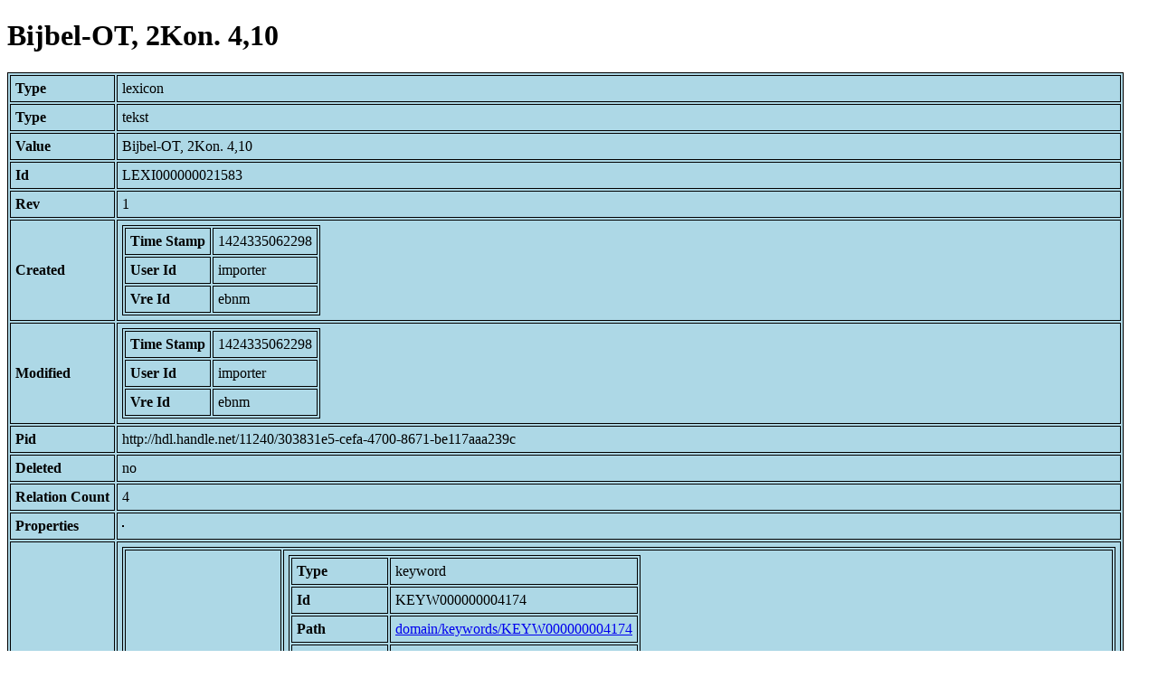

--- FILE ---
content_type: text/html; charset=UTF-8
request_url: https://bnm-i.huygens.knaw.nl/api/domain/lexicons/LEXI000000021583
body_size: 803
content:
<!DOCTYPE html>
<html>
<head>
<meta charset="UTF-8">
<link rel="stylesheet" type="text/css" href="https://bnm-i.huygens.knaw.nl/api/static/css/static-html.css"/>
<base href="https://bnm-i.huygens.knaw.nl/api/domain/">
<title>Bijbel-OT, 2Kon. 4,10</title>
</head>
<body>
<h1>Bijbel-OT, 2Kon. 4,10</h1><table>
<tr><th>Type</th><td>lexicon</td></tr>
<tr><th>Type</th><td>tekst</td></tr>
<tr><th>Value</th><td>Bijbel-OT, 2Kon. 4,10</td></tr>
<tr><th>Id</th><td>LEXI000000021583</td></tr>
<tr><th>Rev</th><td>1</td></tr>
<tr><th>Created</th><td><table>
<tr><th>Time Stamp</th><td> 1424335062298</td></tr>
<tr><th>User Id</th><td>importer</td></tr>
<tr><th>Vre Id</th><td>ebnm</td></tr>
</table></td></tr>
<tr><th>Modified</th><td><table>
<tr><th>Time Stamp</th><td> 1424335062298</td></tr>
<tr><th>User Id</th><td>importer</td></tr>
<tr><th>Vre Id</th><td>ebnm</td></tr>
</table></td></tr>
<tr><th>Pid</th><td>http://hdl.handle.net/11240/303831e5-cefa-4700-8671-be117aaa239c</td></tr>
<tr><th>Deleted</th><td>no</td></tr>
<tr><th>Relation Count</th><td> 4</td></tr>
<tr><th>Properties</th><td><table>
</table></td></tr>
<tr><th>Relations</th><td><table>
<tr><th>Lexicon  about  keyword</th><td><table>
<tr><th>Type</th><td>keyword</td></tr>
<tr><th>Id</th><td>KEYW000000004174</td></tr>
<tr><th>Path</th><td><a href="keywords/KEYW000000004174">domain/keywords/KEYW000000004174</a></td></tr>
<tr><th>Display Name</th><td>Bijbel-OT, 2Kon. 4,10</td></tr>
<tr><th>Relation Id</th><td>RELA000000307665</td></tr>
<tr><th>Accepted</th><td>yes</td></tr>
<tr><th>Rev</th><td> 1</td></tr>
</table>
</td></tr>
<tr><th>Is  trefwoord  of  text</th><td><table>
<tr><th>Type</th><td>tekst</td></tr>
<tr><th>Id</th><td>TEXT000000021826</td></tr>
<tr><th>Path</th><td><a href="teksten/TEXT000000021826">domain/teksten/TEXT000000021826</a></td></tr>
<tr><th>Display Name</th><td>Preek over 2Kon. 4,10, toegeschreven aan Bartholomaeus van Middelburg</td></tr>
<tr><th>Relation Id</th><td>RELA000000307666</td></tr>
<tr><th>Accepted</th><td>yes</td></tr>
<tr><th>Rev</th><td> 1</td></tr>
</table>
<table>
<tr><th>Type</th><td>tekst</td></tr>
<tr><th>Id</th><td>TEXT000000021828</td></tr>
<tr><th>Path</th><td><a href="teksten/TEXT000000021828">domain/teksten/TEXT000000021828</a></td></tr>
<tr><th>Display Name</th><td>Traktaat `Van een gheestelijck camerken onser zielen' n.a.v. 2Kon. 4,10, toegeschreven aan Bartholomaeus van Middelburg</td></tr>
<tr><th>Relation Id</th><td>RELA000000307677</td></tr>
<tr><th>Accepted</th><td>yes</td></tr>
<tr><th>Rev</th><td> 1</td></tr>
</table>
</td></tr>
</table></td></tr>
<tr><th>Variation Refs</th><td><a href="lexicons/LEXI000000021583">lexicons</a><br/><a href="ebnmlexicons/LEXI000000021583">ebnmlexicons</a><br/></td></tr>
</table>
</body>
</html>
